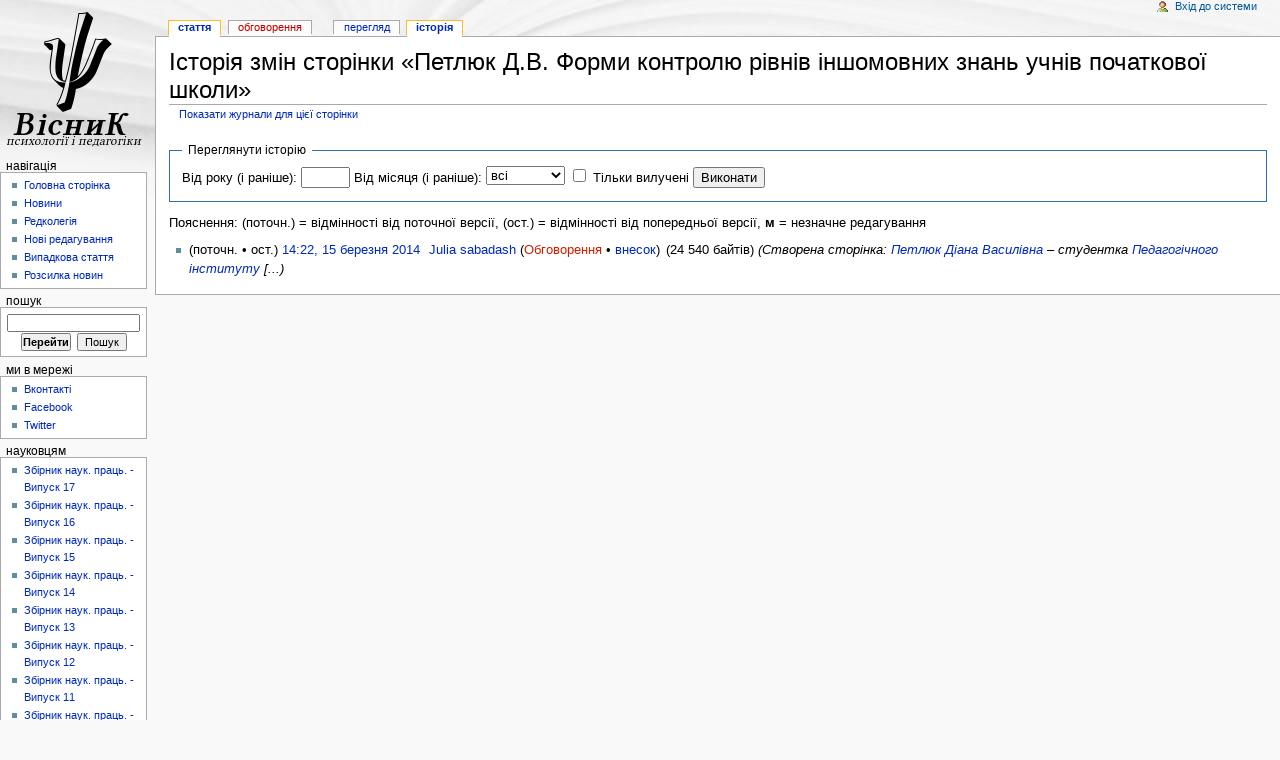

--- FILE ---
content_type: text/html; charset=utf-8
request_url: https://www.google.com/recaptcha/api2/aframe
body_size: 269
content:
<!DOCTYPE HTML><html><head><meta http-equiv="content-type" content="text/html; charset=UTF-8"></head><body><script nonce="x575ZIsGAISQUJG83LZ_tQ">/** Anti-fraud and anti-abuse applications only. See google.com/recaptcha */ try{var clients={'sodar':'https://pagead2.googlesyndication.com/pagead/sodar?'};window.addEventListener("message",function(a){try{if(a.source===window.parent){var b=JSON.parse(a.data);var c=clients[b['id']];if(c){var d=document.createElement('img');d.src=c+b['params']+'&rc='+(localStorage.getItem("rc::a")?sessionStorage.getItem("rc::b"):"");window.document.body.appendChild(d);sessionStorage.setItem("rc::e",parseInt(sessionStorage.getItem("rc::e")||0)+1);localStorage.setItem("rc::h",'1768950774286');}}}catch(b){}});window.parent.postMessage("_grecaptcha_ready", "*");}catch(b){}</script></body></html>

--- FILE ---
content_type: text/css; charset=utf-8
request_url: https://www.psyh.kiev.ua/load.php?debug=false&lang=uk&modules=site&only=styles&skin=monobook&*
body_size: 411
content:
.nonumtoc .tocnumber{display:none}.nonumtoc #toc ul,.nonumtoc .toc ul{line-height:1.5em;list-style:none;margin:.3em 0 0;padding:0}.nonumtoc #toc ul ul,.nonumtoc .toc ul ul{margin:0 0 0 2em} table.collapsed tr.collapsible{display:none}.collapseButton{ float:right; font-weight:normal; text-align:right;width:auto}   #searchGoButton{padding-left:0em;padding-right:0em;font-weight:bold}@media print{  }

--- FILE ---
content_type: text/javascript; charset=utf-8
request_url: https://www.psyh.kiev.ua/load.php?debug=false&lang=uk&modules=jquery.checkboxShiftClick%2Cclient%2Ccookie%2Cplaceholder%7Cmediawiki.action.history%7Cmediawiki.language%2Cutil%7Cmediawiki.legacy.ajax%2Cmwsuggest%2Cwikibits&skin=monobook&version=20200722T124624Z
body_size: 55877
content:
mediaWiki.loader.implement("jquery.checkboxShiftClick",function($,mw){(function($){jQuery.fn.checkboxShiftClick=function(text){var prevCheckbox=null;var $box=this;$box.click(function(e){if(prevCheckbox!==null&&e.shiftKey){$box.slice(Math.min($box.index(prevCheckbox),$box.index(e.target)),Math.max($box.index(prevCheckbox),$box.index(e.target))+1).attr({checked:e.target.checked?'checked':''});}prevCheckbox=e.target;});return $box;};})(jQuery);;},{},{});mediaWiki.loader.implement("jquery.client",function($,mw){(function($){$.client=new(function(){var profile;this.profile=function(){if(typeof profile==='undefined'){var uk='unknown';var x='x';var wildUserAgents=['Opera','Navigator','Minefield','KHTML','Chrome','PLAYSTATION 3'];var userAgentTranslations=[[/(Firefox|MSIE|KHTML,\slike\sGecko|Konqueror)/,''],['Chrome Safari','Chrome'],['KHTML','Konqueror'],['Minefield','Firefox'],['Navigator','Netscape'],['PLAYSTATION 3','PS3'],];var versionPrefixes=['camino','chrome','firefox','netscape',
'netscape6','opera','version','konqueror','lynx','msie','safari','ps3'];var versionSuffix='(\\/|\\;?\\s|)([a-z0-9\\.\\+]*?)(\\;|dev|rel|\\)|\\s|$)';var names=['camino','chrome','firefox','netscape','konqueror','lynx','msie','opera','safari','ipod','iphone','blackberry','ps3'];var nameTranslations=[];var layouts=['gecko','konqueror','msie','opera','webkit'];var layoutTranslations=[['konqueror','khtml'],['msie','trident'],['opera','presto']];var layoutVersions=['applewebkit','gecko'];var platforms=['win','mac','linux','sunos','solaris','iphone'];var platformTranslations=[['sunos','solaris']];function translate(source,translations){for(var i=0;i<translations.length;i++){source=source.replace(translations[i][0],translations[i][1]);}return source;};var userAgent=navigator.userAgent,match,name=uk,layout=uk,layoutversion=uk,platform=uk,version=x;if(match=new RegExp('('+wildUserAgents.join('|')+')').exec(userAgent)){userAgent=translate(userAgent,userAgentTranslations);}userAgent=userAgent.
toLowerCase();if(match=new RegExp('('+names.join('|')+')').exec(userAgent)){name=translate(match[1],nameTranslations);}if(match=new RegExp('('+layouts.join('|')+')').exec(userAgent)){layout=translate(match[1],layoutTranslations);}if(match=new RegExp('('+layoutVersions.join('|')+')\\\/(\\d+)').exec(navigator.userAgent.toLowerCase())){layoutversion=parseInt(match[2]);}if(match=new RegExp('('+platforms.join('|')+')').exec(navigator.platform.toLowerCase())){platform=translate(match[1],platformTranslations);}if(match=new RegExp('('+versionPrefixes.join('|')+')'+versionSuffix).exec(userAgent)){version=match[3];}if(name.match(/safari/)&&version>400){version='2.0';}if(name==='opera'&&version>=9.8){version=userAgent.match(/version\/([0-9\.]*)/i)[1]||10;}profile={'name':name,'layout':layout,'layoutVersion':layoutversion,'platform':platform,'version':version,'versionBase':(version!==x?new String(version).substr(0,1):x),'versionNumber':(parseFloat(version,10)||0.0)};}return profile;};this.test=
function(map){var profile=jQuery.client.profile();var dir=jQuery('body').is('.rtl')?'rtl':'ltr';if(typeof map[dir]!=='object'||typeof map[dir][profile.name]==='undefined'){return true;}var name=map[dir][profile.name];for(var condition in name){var op=name[condition][0];var val=name[condition][1];if(val===false){return false;}else if(typeof val=='string'){if(!(eval('profile.version'+op+'"'+val+'"'))){return false;}}else if(typeof val=='number'){if(!(eval('profile.versionNumber'+op+val))){return false;}}}return true;}})();$(document).ready(function(){var profile=$.client.profile();$('html').addClass('client-'+profile.name).addClass('client-'+profile.name+'-'+profile.versionBase).addClass('client-'+profile.layout).addClass('client-'+profile.platform);});})(jQuery);;},{},{});mediaWiki.loader.implement("jquery.cookie",function($,mw){jQuery.cookie=function(key,value,options){if(arguments.length>1&&(value===null||typeof value!=="object")){options=jQuery.extend({},options);if(value===null){
options.expires=-1;}if(typeof options.expires==='number'){var days=options.expires,t=options.expires=new Date();t.setDate(t.getDate()+days);}return(document.cookie=[encodeURIComponent(key),'=',options.raw?String(value):encodeURIComponent(String(value)),options.expires?'; expires='+options.expires.toUTCString():'',options.path?'; path='+options.path:'',options.domain?'; domain='+options.domain:'',options.secure?'; secure':''].join(''));}options=value||{};var result,decode=options.raw?function(s){return s;}:decodeURIComponent;return(result=new RegExp('(?:^|; )'+encodeURIComponent(key)+'=([^;]*)').exec(document.cookie))?decode(result[1]):null;};;},{},{});mediaWiki.loader.implement("jquery.placeholder",function($,mw){(function($){jQuery.fn.placeholder=function(){return this.each(function(){if(this.placeholder&&'placeholder'in document.createElement(this.tagName)){return;}var placeholder=this.getAttribute('placeholder');var $input=jQuery(this);if(this.value===''||this.value==placeholder){
$input.addClass('placeholder').val(placeholder);}$input.blur(function(){if(this.value===''){this.value=placeholder;$input.addClass('placeholder');}}).bind('focus drop keydown paste',function(e){if($input.hasClass('placeholder')){if(e.type=='drop'&&e.originalEvent.dataTransfer){try{this.value=e.originalEvent.dataTransfer.getData('text/plain');}catch(exception){this.value=e.originalEvent.dataTransfer.getData('text');}e.preventDefault();}else{this.value='';}$input.removeClass('placeholder');}});this.form&&$(this.form).submit(function(){if($input.hasClass('placeholder')){$input.val('').removeClass('placeholder');}});});};})(jQuery);;},{},{});mediaWiki.loader.implement("mediawiki.action.history",function($,mw){$('#pagehistory li input[name=diff], #pagehistory li input[name=oldid]').click(diffcheck);diffcheck();;},{},{});mediaWiki.loader.implement("mediawiki.language",function($,mw){(function($,mw){mw.language={'procPLURAL':function(template){if(template.title&&template.parameters&&mw.
language.convertPlural){if(template.parameters.length==0){return'';}var count=mw.language.convertNumber(template.title,true);return mw.language.convertPlural(parseInt(count),template.parameters);}if(template.parameters[0]){return template.parameters[0];}return'';},'convertPlural':function(count,forms){if(!forms||forms.length==0){return'';}return(parseInt(count)==1)?forms[0]:forms[1];},'preConvertPlural':function(forms,count){while(forms.length<count){forms.push(forms[forms.length-1]);}return forms;},'convertNumber':function(number,integer){if(!mw.language.digitTransformTable){return number;}var transformTable=mw.language.digitTransformTable;if(integer){if(parseInt(number)==number){return number;}var tmp=[];for(var i in transformTable){tmp[transformTable[i]]=i;}transformTable=tmp;}var numberString=''+number;var convertedNumber='';for(var i=0;i<numberString.length;i++){if(transformTable[numberString[i]]){convertedNumber+=transformTable[numberString[i]];}else{convertedNumber+=numberString
[i];}}return integer?parseInt(convertedNumber):convertedNumber;},'digitTransformTable':null};})(jQuery,mediaWiki);mediaWiki.language.convertPlural=function(count,forms){if(forms.length===2){return count==1?forms[0]:forms[1];}forms=mediaWiki.language.preConvertPlural(forms,3);if(count>10&&Math.floor((count%100)/10)==1){return forms[2];}switch(count%10){case 1:return forms[0];case 2:case 3:case 4:return forms[1];default:return forms[2];}};;},{},{});mediaWiki.loader.implement("mediawiki.util",function($,mw){(function($,mw){mediaWiki.util={'initialised':false,'init':function(){if(this.initialised===false){this.initialised=true;$(function(){var profile=$.client.profile();if(profile.name=='opera'){mw.util.tooltipAccessKeyPrefix='shift-esc-';}else if(profile.name=='chrome'){mw.util.tooltipAccessKeyPrefix=(profile.platform=='mac'?'ctrl-option-':'alt-');}else if(profile.platform!=='win'&&profile.name=='safari'&&profile.layoutVersion>526){mw.util.tooltipAccessKeyPrefix='ctrl-alt-';}else if(!(
profile.platform=='win'&&profile.name=='safari')&&(profile.name=='safari'||profile.platform=='mac'||profile.name=='konqueror')){mw.util.tooltipAccessKeyPrefix='ctrl-';}else if(profile.name=='firefox'&&profile.versionBase=='2'){mw.util.tooltipAccessKeyPrefix='alt-shift-';}$('input[type=checkbox]:not(.noshiftselect)').checkboxShiftClick();if(!('placeholder'in document.createElement('input'))){$('input[placeholder]').placeholder();}if($('#bodyContent').length){mw.util.$content=$('#bodyContent');}else if($('#article').length){mw.util.$content=$('#article');}else{mw.util.$content=$('#content');}});return true;}return false;},'rawurlencode':function(str){str=(str+'').toString();return encodeURIComponent(str).replace(/!/g,'%21').replace(/'/g,'%27').replace(/\(/g,'%28').replace(/\)/g,'%29').replace(/\*/g,'%2A').replace(/~/g,'%7E');},'wikiUrlencode':function(str){return this.rawurlencode(str).replace(/%20/g,'_').replace(/%3A/g,':').replace(/%2F/g,'/');},'addCSS':function(text){var s=document.
createElement('style');s.type='text/css';s.rel='stylesheet';if(s.styleSheet){s.styleSheet.cssText=text;}else{s.appendChild(document.createTextNode(text+''));}document.getElementsByTagName("head")[0].appendChild(s);return s.sheet||s;},'wikiGetlink':function(str){return wgServer+wgArticlePath.replace('$1',this.wikiUrlencode(str));},'getParamValue':function(param,url){url=url?url:document.location.href;var re=new RegExp('[^#]*[&?]'+$.escapeRE(param)+'=([^&#]*)');var m=re.exec(url);if(m&&m.length>1){return decodeURIComponent(m[1].replace(/\+/g,'%20'));}return null;},'tooltipAccessKeyPrefix':'alt-','tooltipAccessKeyRegexp':/\[(ctrl-)?(alt-)?(shift-)?(esc-)?(.)\]$/,'updateTooltipAccessKeys':function(nodeList){var $nodes;if(nodeList instanceof jQuery){$nodes=nodeList;}else if(nodeList){$nodes=$(nodeList);}else{this.updateTooltipAccessKeys($('#column-one a, #mw-head a, #mw-panel a, #p-logo a'));this.updateTooltipAccessKeys($('input'));this.updateTooltipAccessKeys($('label'));return;}$nodes.
each(function(i){var tip=$(this).attr('title');if(!!tip&&mw.util.tooltipAccessKeyRegexp.exec(tip)){tip=tip.replace(mw.util.tooltipAccessKeyRegexp,'['+mw.util.tooltipAccessKeyPrefix+"$5]");$(this).attr('title',tip);}});},'$content':null,'addPortletLink':function(portlet,href,text,id,tooltip,accesskey,nextnode){if(arguments.length<3){return null;}var $link=$('<a></a>').attr('href',href).text(text);if(tooltip){$link.attr('title',tooltip);}switch(skin){case'standard':case'cologneblue':$("#quickbar").append($link.after('<br />'));return $link.get(0);case'nostalgia':$("#searchform").before($link).before(' &#124; ');return $link.get(0);default:var $portlet=$('#'+portlet);if($portlet.length===0){return null;}var $ul=$portlet.find('ul').eq(0);if($ul.length===0){if($portlet.find('div').length===0){$portlet.append('<ul></ul>');}else{$portlet.find('div').eq(-1).append('<ul></ul>');}$ul=$portlet.find('ul').eq(0);}if($ul.length===0){return null;}$portlet.removeClass('emptyPortlet');var $item=$link.
wrap('<li><span></span></li>').parent().parent();if(id){$item.attr('id',id);}if(accesskey){$link.attr('accesskey',accesskey);tooltip+=' ['+accesskey+']';}if(tooltip){$link.attr('title',tooltip);}if(accesskey&&tooltip){this.updateTooltipAccessKeys($link);}if(nextnode&&nextnode.parentNode==$ul.get(0)){$(nextnode).before($item);}else{if($ul.find(nextnode).length===0){$ul.append($item);}else{$ul.find(nextnode).eq(0).before($item);}}return $item.get(0);}},'validateEmail':function(mailtxt){if(mailtxt===''){return null;}var rfc5322_atext="a-z0-9!#$%&'*+\\-/=?^_`{|}~",rfc1034_ldh_str="a-z0-9\\-",HTML5_email_regexp=new RegExp('^'+'['+rfc5322_atext+'\\.]+'+'@'+'['+rfc1034_ldh_str+']+'+'(?:\\.['+rfc1034_ldh_str+']+)*'+'$','i');return(null!==mailtxt.match(HTML5_email_regexp));}};mediaWiki.util.init();})(jQuery,mediaWiki);;},{},{});mediaWiki.loader.implement("mediawiki.legacy.ajax",function($,mw){window.sajax_debug_mode=false;window.sajax_request_type='GET';window.sajax_debug=function(text){if(!
sajax_debug_mode)return false;var e=document.getElementById('sajax_debug');if(!e){e=document.createElement('p');e.className='sajax_debug';e.id='sajax_debug';var b=document.getElementsByTagName('body')[0];if(b.firstChild){b.insertBefore(e,b.firstChild);}else{b.appendChild(e);}}var m=document.createElement('div');m.appendChild(document.createTextNode(text));e.appendChild(m);return true;};window.sajax_init_object=function(){sajax_debug('sajax_init_object() called..');var A;try{A=new XMLHttpRequest();}catch(e){try{A=new ActiveXObject('Msxml2.XMLHTTP');}catch(e){try{A=new ActiveXObject('Microsoft.XMLHTTP');}catch(oc){A=null;}}}if(!A){sajax_debug('Could not create connection object.');}return A;};window.sajax_do_call=function(func_name,args,target){var i,x,n;var uri;var post_data;uri=wgServer+((wgScript==null)?(wgScriptPath+'/index.php'):wgScript)+'?action=ajax';if(sajax_request_type=='GET'){if(uri.indexOf('?')==-1){uri=uri+'?rs='+encodeURIComponent(func_name);}else{uri=uri+'&rs='+
encodeURIComponent(func_name);}for(i=0;i<args.length;i++){uri=uri+'&rsargs[]='+encodeURIComponent(args[i]);}post_data=null;}else{post_data='rs='+encodeURIComponent(func_name);for(i=0;i<args.length;i++){post_data=post_data+'&rsargs[]='+encodeURIComponent(args[i]);}}x=sajax_init_object();if(!x){alert('AJAX not supported');return false;}try{x.open(sajax_request_type,uri,true);}catch(e){if(window.location.hostname=='localhost'){alert("Your browser blocks XMLHttpRequest to 'localhost', try using a real hostname for development/testing.");}throw e;}if(sajax_request_type=='POST'){x.setRequestHeader('Method','POST '+uri+' HTTP/1.1');x.setRequestHeader('Content-Type','application/x-www-form-urlencoded');}x.setRequestHeader('Pragma','cache=yes');x.setRequestHeader('Cache-Control','no-transform');x.onreadystatechange=function(){if(x.readyState!=4){return;}sajax_debug('received ('+x.status+' '+x.statusText+') '+x.responseText);if(typeof(target)=='function'){target(x);}else if(typeof(target)==
'object'){if(target.tagName=='INPUT'){if(x.status==200){target.value=x.responseText;}}else{if(x.status==200){target.innerHTML=x.responseText;}else{target.innerHTML='<div class="error">Error: '+x.status+' '+x.statusText+' ('+x.responseText+')</div>';}}}else{alert('bad target for sajax_do_call: not a function or object: '+target);}return;};sajax_debug(func_name+' uri = '+uri+' / post = '+post_data);x.send(post_data);sajax_debug(func_name+' waiting..');delete x;return true;};window.wfSupportsAjax=function(){var request=sajax_init_object();var supportsAjax=request?true:false;delete request;return supportsAjax;};;},{},{"watch":"\u0421\u043f\u043e\u0441\u0442\u0435\u0440\u0456\u0433\u0430\u0442\u0438","unwatch":"\u0421\u043a\u0430\u0441. \u0441\u043f\u043e\u0441\u0442\u0435\u0440\u0435\u0436\u0435\u043d\u043d\u044f","watching":
"\u0414\u043e\u0434\u0430\u0432\u0430\u043d\u043d\u044f \u0434\u043e \u0441\u043f\u0438\u0441\u043a\u0443 \u0441\u043f\u043e\u0441\u0442\u0435\u0440\u0435\u0436\u0435\u043d\u043d\u044f\u2026","unwatching":"\u0412\u0438\u043b\u0443\u0447\u0435\u043d\u043d\u044f \u0437\u0456 \u0441\u043f\u0438\u0441\u043a\u0443 \u0441\u043f\u043e\u0441\u0442\u0435\u0440\u0435\u0436\u0435\u043d\u043d\u044f\u2026","tooltip-ca-watch":"\u0414\u043e\u0434\u0430\u0442\u0438 \u0446\u044e \u0441\u0442\u043e\u0440\u0456\u043d\u043a\u0443 \u0434\u043e \u0432\u0430\u0448\u043e\u0433\u043e \u0441\u043f\u0438\u0441\u043a\u0443 \u0441\u043f\u043e\u0441\u0442\u0435\u0440\u0435\u0436\u0435\u043d\u043d\u044f","tooltip-ca-unwatch":"\u0412\u0438\u043b\u0443\u0447\u0438\u0442\u0438 \u0446\u044e \u0441\u0442\u043e\u0440\u0456\u043d\u043a\u0443 \u0437 \u0432\u0430\u0448\u043e\u0433\u043e \u0441\u043f\u0438\u0441\u043a\u0443 \u0441\u043f\u043e\u0441\u0442\u0435\u0440\u0435\u0436\u0435\u043d\u043d\u044f"});mediaWiki.loader.
implement("mediawiki.legacy.mwsuggest",function($,mw){if(!mw.config.exists('wgMWSuggestTemplate')){mw.config.set('wgMWSuggestTemplate',mw.config.get('wgServer')+mw.config.get('wgScriptPath')+"/api.php?action=opensearch\x26search={searchTerms}\x26namespace={namespaces}\x26suggest");}window.os_map={};window.os_cache={};window.os_cur_keypressed=0;window.os_keypressed_count=0;window.os_timer=null;window.os_mouse_pressed=false;window.os_mouse_num=-1;window.os_mouse_moved=false;window.os_search_timeout=250;window.os_autoload_inputs=new Array('searchInput','searchInput2','powerSearchText','searchText');window.os_autoload_forms=new Array('searchform','searchform2','powersearch','search');window.os_is_stopped=false;window.os_max_lines_per_suggest=7;window.os_animation_steps=6;window.os_animation_min_step=2;window.os_animation_delay=30;window.os_container_max_width=2;window.os_animation_timer=null;window.os_enabled=true;window.os_use_datalist=false;window.os_Timer=function(id,r,query){this.id=id
;this.r=r;this.query=query;};window.os_Results=function(name,formname){this.searchform=formname;this.searchbox=name;this.container=name+'Suggest';this.resultTable=name+'Result';this.resultText=name+'ResultText';this.toggle=name+'Toggle';this.query=null;this.results=null;this.resultCount=0;this.original=null;this.selected=-1;this.containerCount=0;this.containerRow=0;this.containerTotal=0;this.visible=false;this.stayHidden=false;};window.os_AnimationTimer=function(r,target){this.r=r;var current=document.getElementById(r.container).offsetWidth;this.inc=Math.round((target-current)/os_animation_steps);if(this.inc<os_animation_min_step&&this.inc>=0){this.inc=os_animation_min_step;}if(this.inc>-os_animation_min_step&&this.inc<0){this.inc=-os_animation_min_step;}this.target=target;};window.os_MWSuggestInit=function(){if(!window.os_enabled){return;}for(var i=0;i<os_autoload_inputs.length;i++){var id=os_autoload_inputs[i];var form=os_autoload_forms[i];element=document.getElementById(id);if(
element!=null){os_initHandlers(id,form,element);}}};window.os_MWSuggestTeardown=function(){for(var i=0;i<os_autoload_inputs.length;i++){var id=os_autoload_inputs[i];var form=os_autoload_forms[i];element=document.getElementById(id);if(element!=null){os_teardownHandlers(id,form,element);}}};window.os_MWSuggestDisable=function(){window.os_MWSuggestTeardown();window.os_enabled=false;}
window.os_initHandlers=function(name,formname,element){var r=new os_Results(name,formname);var formElement=document.getElementById(formname);if(!formElement){return;}os_hookEvent(element,'keyup',os_eventKeyup);os_hookEvent(element,'keydown',os_eventKeydown);os_hookEvent(element,'keypress',os_eventKeypress);if(!os_use_datalist){os_hookEvent(element,'blur',os_eventBlur);os_hookEvent(element,'focus',os_eventFocus);element.setAttribute('autocomplete','off');}os_hookEvent(formElement,'submit',os_eventOnsubmit);os_map[name]=r;if(document.getElementById(r.toggle)==null){}};window.os_teardownHandlers=function(name,formname,element){var formElement=document.getElementById(formname);if(!formElement){return;}os_unhookEvent(element,'keyup',os_eventKeyup);os_unhookEvent(element,'keydown',os_eventKeydown);os_unhookEvent(element,'keypress',os_eventKeypress);if(!os_use_datalist){os_unhookEvent(element,'blur',os_eventBlur);os_unhookEvent(element,'focus',os_eventFocus);element.removeAttribute(
'autocomplete');}os_unhookEvent(formElement,'submit',os_eventOnsubmit);};window.os_hookEvent=function(element,hookName,hookFunct){if(element.addEventListener){element.addEventListener(hookName,hookFunct,false);}else if(window.attachEvent){element.attachEvent('on'+hookName,hookFunct);}};window.os_unhookEvent=function(element,hookName,hookFunct){if(element.removeEventListener){element.removeEventListener(hookName,hookFunct,false);}else if(element.detachEvent){element.detachEvent('on'+hookName,hookFunct);}}
window.os_eventKeyup=function(e){var targ=os_getTarget(e);var r=os_map[targ.id];if(r==null){return;}if(os_keypressed_count==0){os_processKey(r,os_cur_keypressed,targ);}var query=targ.value;os_fetchResults(r,query,os_search_timeout);};window.os_processKey=function(r,keypressed,targ){if(keypressed==40&&!r.visible&&os_timer==null){r.query='';os_fetchResults(r,targ.value,0);}if(os_use_datalist){return;}if(keypressed==40){if(r.visible){os_changeHighlight(r,r.selected,r.selected+1,true);}}else if(keypressed==38){if(r.visible){os_changeHighlight(r,r.selected,r.selected-1,true);}}else if(keypressed==27){document.getElementById(r.searchbox).value=r.original;r.query=r.original;os_hideResults(r);}else if(r.query!=document.getElementById(r.searchbox).value){}};window.os_eventKeypress=function(e){var targ=os_getTarget(e);var r=os_map[targ.id];if(r==null){return;}var keypressed=os_cur_keypressed;os_keypressed_count++;os_processKey(r,keypressed,targ);};window.os_eventKeydown=function(e){if(!e){e=
window.event;}var targ=os_getTarget(e);var r=os_map[targ.id];if(r==null){return;}os_mouse_moved=false;os_cur_keypressed=(e.keyCode==undefined)?e.which:e.keyCode;os_keypressed_count=0;};window.os_eventOnsubmit=function(e){var targ=os_getTarget(e);os_is_stopped=true;if(os_timer!=null&&os_timer.id!=null){clearTimeout(os_timer.id);os_timer=null;}for(i=0;i<os_autoload_inputs.length;i++){var r=os_map[os_autoload_inputs[i]];if(r!=null){var b=document.getElementById(r.searchform);if(b!=null&&b==targ){r.query=document.getElementById(r.searchbox).value;}os_hideResults(r);}}return true;};window.os_hideResults=function(r){if(os_use_datalist){document.getElementById(r.searchbox).setAttribute('list','');}else{var c=document.getElementById(r.container);if(c!=null){c.style.visibility='hidden';}}r.visible=false;r.selected=-1;};window.os_decodeValue=function(value){if(decodeURIComponent){return decodeURIComponent(value);}if(unescape){return unescape(value);}return null;};window.os_encodeQuery=function(
value){if(encodeURIComponent){return encodeURIComponent(value);}if(escape){return escape(value);}return null;};window.os_updateResults=function(r,query,text,cacheKey){os_cache[cacheKey]=text;r.query=query;r.original=query;if(text==''){r.results=null;r.resultCount=0;os_hideResults(r);}else{try{var p=eval('('+text+')');if(p.length<2||p[1].length==0){r.results=null;r.resultCount=0;os_hideResults(r);return;}if(os_use_datalist){os_setupDatalist(r,p[1]);}else{os_setupDiv(r,p[1]);}}catch(e){os_hideResults(r);os_cache[cacheKey]=null;}}};window.os_setupDatalist=function(r,results){var s=document.getElementById(r.searchbox);var c=document.getElementById(r.container);if(c==null){c=document.createElement('datalist');c.setAttribute('id',r.container);document.body.appendChild(c);}else{c.innerHTML='';}s.setAttribute('list',r.container);r.results=new Array();r.resultCount=results.length;r.visible=true;for(i=0;i<results.length;i++){var title=os_decodeValue(results[i]);var opt=document.createElement(
'option');opt.value=title;r.results[i]=title;c.appendChild(opt);}};window.os_getNamespaces=function(r){var namespaces='';var elements=document.forms[r.searchform].elements;for(i=0;i<elements.length;i++){var name=elements[i].name;if(typeof name!='undefined'&&name.length>2&&name[0]=='n'&&name[1]=='s'&&((elements[i].type=='checkbox'&&elements[i].checked)||(elements[i].type=='hidden'&&elements[i].value=='1'))){if(namespaces!=''){namespaces+='|';}namespaces+=name.substring(2);}}if(namespaces==''){namespaces=wgSearchNamespaces.join('|');}return namespaces;};window.os_updateIfRelevant=function(r,query,text,cacheKey){var t=document.getElementById(r.searchbox);if(t!=null&&t.value==query){os_updateResults(r,query,text,cacheKey);}r.query=query;};window.os_delayedFetch=function(){if(os_timer==null){return;}var r=os_timer.r;var query=os_timer.query;os_timer=null;var path=mw.config.get('wgMWSuggestTemplate').replace("{namespaces}",os_getNamespaces(r)).replace("{dbname}",wgDBname).replace(
"{searchTerms}",os_encodeQuery(query));var cached=os_cache[path];if(cached!=null&&cached!=undefined){os_updateIfRelevant(r,query,cached,path);}else{var xmlhttp=sajax_init_object();if(xmlhttp){try{xmlhttp.open('GET',path,true);xmlhttp.onreadystatechange=function(){if(xmlhttp.readyState==4&&typeof os_updateIfRelevant=='function'){os_updateIfRelevant(r,query,xmlhttp.responseText,path);}};xmlhttp.send(null);}catch(e){if(window.location.hostname=='localhost'){alert("Your browser blocks XMLHttpRequest to 'localhost', try using a real hostname for development/testing.");}throw e;}}}};window.os_fetchResults=function(r,query,timeout){if(query==''){r.query='';os_hideResults(r);return;}else if(query==r.query){return;}os_is_stopped=false;if(os_timer!=null&&os_timer.id!=null){clearTimeout(os_timer.id);}if(timeout!=0){os_timer=new os_Timer(setTimeout("os_delayedFetch()",timeout),r,query);}else{os_timer=new os_Timer(null,r,query);os_delayedFetch();}};window.os_getTarget=function(e){if(!e){e=window.
event;}if(e.target){return e.target;}else if(e.srcElement){return e.srcElement;}else{return null;}};window.os_isNumber=function(x){if(x==''||isNaN(x)){return false;}for(var i=0;i<x.length;i++){var c=x.charAt(i);if(!(c>='0'&&c<='9')){return false;}}return true;};window.os_enableSuggestionsOn=function(inputId,formName){os_initHandlers(inputId,formName,document.getElementById(inputId));};window.os_disableSuggestionsOn=function(inputId){r=os_map[inputId];if(r!=null){os_timer=null;os_hideResults(r);document.getElementById(inputId).setAttribute('autocomplete','on');os_map[inputId]=null;}var index=os_autoload_inputs.indexOf(inputId);if(index>=0){os_autoload_inputs[index]=os_autoload_forms[index]='';}};window.os_eventBlur=function(e){var targ=os_getTarget(e);var r=os_map[targ.id];if(r==null){return;}if(!os_mouse_pressed){os_hideResults(r);r.stayHidden=true;if(os_timer!=null&&os_timer.id!=null){clearTimeout(os_timer.id);}os_timer=null;}};window.os_eventFocus=function(e){var targ=os_getTarget(e)
;var r=os_map[targ.id];if(r==null){return;}r.stayHidden=false;};window.os_setupDiv=function(r,results){var c=document.getElementById(r.container);if(c==null){c=os_createContainer(r);}c.innerHTML=os_createResultTable(r,results);var t=document.getElementById(r.resultTable);r.containerTotal=t.offsetHeight;r.containerRow=t.offsetHeight/r.resultCount;os_fitContainer(r);os_trimResultText(r);os_showResults(r);};window.os_createResultTable=function(r,results){var c=document.getElementById(r.container);var width=c.offsetWidth-os_operaWidthFix(c.offsetWidth);var html='<table class="os-suggest-results" id="'+r.resultTable+'" style="width: '+width+'px;">';r.results=new Array();r.resultCount=results.length;for(i=0;i<results.length;i++){var title=os_decodeValue(results[i]);r.results[i]=title;html+='<tr><td class="os-suggest-result" id="'+r.resultTable+i+'"><span id="'+r.resultText+i+'">'+title+'</span></td></tr>';}html+='</table>';return html;};window.os_showResults=function(r){if(os_is_stopped){
return;}if(r.stayHidden){return;}os_fitContainer(r);var c=document.getElementById(r.container);r.selected=-1;if(c!=null){c.scrollTop=0;c.style.visibility='visible';r.visible=true;}};window.os_operaWidthFix=function(x){if(typeof document.body.style.overflowX!='string'){return 30;}return 0;};window.f_clientWidth=function(){return f_filterResults(window.innerWidth?window.innerWidth:0,document.documentElement?document.documentElement.clientWidth:0,document.body?document.body.clientWidth:0);};window.f_clientHeight=function(){return f_filterResults(window.innerHeight?window.innerHeight:0,document.documentElement?document.documentElement.clientHeight:0,document.body?document.body.clientHeight:0);};window.f_scrollLeft=function(){return f_filterResults(window.pageXOffset?window.pageXOffset:0,document.documentElement?document.documentElement.scrollLeft:0,document.body?document.body.scrollLeft:0);};window.f_scrollTop=function(){return f_filterResults(window.pageYOffset?window.pageYOffset:0,
document.documentElement?document.documentElement.scrollTop:0,document.body?document.body.scrollTop:0);};window.f_filterResults=function(n_win,n_docel,n_body){var n_result=n_win?n_win:0;if(n_docel&&(!n_result||(n_result>n_docel))){n_result=n_docel;}return n_body&&(!n_result||(n_result>n_body))?n_body:n_result;};window.os_availableHeight=function(r){var absTop=document.getElementById(r.container).style.top;var px=absTop.lastIndexOf('px');if(px>0){absTop=absTop.substring(0,px);}return f_clientHeight()-(absTop-f_scrollTop());};window.os_getElementPosition=function(elemID){var offsetTrail=document.getElementById(elemID);var offsetLeft=0;var offsetTop=0;while(offsetTrail){offsetLeft+=offsetTrail.offsetLeft;offsetTop+=offsetTrail.offsetTop;offsetTrail=offsetTrail.offsetParent;}if(navigator.userAgent.indexOf('Mac')!=-1&&typeof document.body.leftMargin!='undefined'){offsetLeft+=document.body.leftMargin;offsetTop+=document.body.topMargin;}return{left:offsetLeft,top:offsetTop};};window.
os_createContainer=function(r){var c=document.createElement('div');var s=document.getElementById(r.searchbox);var pos=os_getElementPosition(r.searchbox);var left=pos.left;var top=pos.top+s.offsetHeight;c.className='os-suggest';c.setAttribute('id',r.container);document.body.appendChild(c);c=document.getElementById(r.container);c.style.top=top+'px';c.style.left=left+'px';c.style.width=s.offsetWidth+'px';c.onmouseover=function(event){os_eventMouseover(r.searchbox,event);};c.onmousemove=function(event){os_eventMousemove(r.searchbox,event);};c.onmousedown=function(event){return os_eventMousedown(r.searchbox,event);};c.onmouseup=function(event){os_eventMouseup(r.searchbox,event);};return c;};window.os_fitContainer=function(r){var c=document.getElementById(r.container);var h=os_availableHeight(r)-20;var inc=r.containerRow;h=parseInt(h/inc)*inc;if(h<(2*inc)&&r.resultCount>1){h=2*inc;}if((h/inc)>os_max_lines_per_suggest){h=inc*os_max_lines_per_suggest;}if(h<r.containerTotal){c.style.height=h+
'px';r.containerCount=parseInt(Math.round(h/inc));}else{c.style.height=r.containerTotal+'px';r.containerCount=r.resultCount;}};window.os_trimResultText=function(r){var maxW=0;for(var i=0;i<r.resultCount;i++){var e=document.getElementById(r.resultText+i);if(e.offsetWidth>maxW){maxW=e.offsetWidth;}}var w=document.getElementById(r.container).offsetWidth;var fix=0;if(r.containerCount<r.resultCount){fix=20;}else{fix=os_operaWidthFix(w);}if(fix<4){fix=4;}maxW+=fix;var normW=document.getElementById(r.searchbox).offsetWidth;var prop=maxW/normW;if(prop>os_container_max_width){prop=os_container_max_width;}else if(prop<1){prop=1;}var newW=Math.round(normW*prop);if(w!=newW){w=newW;if(os_animation_timer!=null){clearInterval(os_animation_timer.id);}os_animation_timer=new os_AnimationTimer(r,w);os_animation_timer.id=setInterval("os_animateChangeWidth()",os_animation_delay);w-=fix;}if(w<10){return;}for(var i=0;i<r.resultCount;i++){var e=document.getElementById(r.resultText+i);var replace=1;var lastW=e
.offsetWidth+1;var iteration=0;var changedText=false;while(e.offsetWidth>w&&(e.offsetWidth<lastW||iteration<2)){changedText=true;lastW=e.offsetWidth;var l=e.innerHTML;e.innerHTML=l.substring(0,l.length-replace)+'...';iteration++;replace=4;}if(changedText){document.getElementById(r.resultTable+i).setAttribute('title',r.results[i]);}}};window.os_animateChangeWidth=function(){var r=os_animation_timer.r;var c=document.getElementById(r.container);var w=c.offsetWidth;var normW=document.getElementById(r.searchbox).offsetWidth;var normL=os_getElementPosition(r.searchbox).left;var inc=os_animation_timer.inc;var target=os_animation_timer.target;var nw=w+inc;if((inc>0&&nw>=target)||(inc<=0&&nw<=target)){c.style.width=target+'px';clearInterval(os_animation_timer.id);os_animation_timer=null;}else{c.style.width=nw+'px';if(document.documentElement.dir=='rtl'){c.style.left=(normL+normW+(target-nw)-os_animation_timer.target-1)+'px';}}};window.os_changeHighlight=function(r,cur,next,updateSearchBox){if(
next>=r.resultCount){next=r.resultCount-1;}if(next<-1){next=-1;}r.selected=next;if(cur==next){return;}if(cur>=0){var curRow=document.getElementById(r.resultTable+cur);if(curRow!=null){curRow.className='os-suggest-result';}}var newText;if(next>=0){var nextRow=document.getElementById(r.resultTable+next);if(nextRow!=null){nextRow.className=os_HighlightClass();}newText=r.results[next];}else{newText=r.original;}if(r.containerCount<r.resultCount){var c=document.getElementById(r.container);var vStart=c.scrollTop/r.containerRow;var vEnd=vStart+r.containerCount;if(next<vStart){c.scrollTop=next*r.containerRow;}else if(next>=vEnd){c.scrollTop=(next-r.containerCount+1)*r.containerRow;}}if(updateSearchBox){os_updateSearchQuery(r,newText);}};window.os_HighlightClass=function(){var match=navigator.userAgent.match(/AppleWebKit\/(\d+)/);if(match){var webKitVersion=parseInt(match[1]);if(webKitVersion<523){return'os-suggest-result-hl-webkit';}}return'os-suggest-result-hl';};window.os_updateSearchQuery=
function(r,newText){document.getElementById(r.searchbox).value=newText;r.query=newText;};window.os_eventMouseover=function(srcId,e){var targ=os_getTarget(e);var r=os_map[srcId];if(r==null||!os_mouse_moved){return;}var num=os_getNumberSuffix(targ.id);if(num>=0){os_changeHighlight(r,r.selected,num,false);}};window.os_getNumberSuffix=function(id){var num=id.substring(id.length-2);if(!(num.charAt(0)>='0'&&num.charAt(0)<='9')){num=num.substring(1);}if(os_isNumber(num)){return parseInt(num);}else{return-1;}};window.os_eventMousemove=function(srcId,e){os_mouse_moved=true;};window.os_eventMousedown=function(srcId,e){var targ=os_getTarget(e);var r=os_map[srcId];if(r==null){return;}var num=os_getNumberSuffix(targ.id);os_mouse_pressed=true;if(num>=0){os_mouse_num=num;}document.getElementById(r.searchbox).focus();return false;};window.os_eventMouseup=function(srcId,e){var targ=os_getTarget(e);var r=os_map[srcId];if(r==null){return;}var num=os_getNumberSuffix(targ.id);if(num>=0&&os_mouse_num==num){
os_updateSearchQuery(r,r.results[num]);os_hideResults(r);document.getElementById(r.searchform).submit();}os_mouse_pressed=false;document.getElementById(r.searchbox).focus();};window.os_createToggle=function(r,className){var t=document.createElement('span');t.className=className;t.setAttribute('id',r.toggle);var link=document.createElement('a');link.setAttribute('href','javascript:void(0);');link.onclick=function(){os_toggle(r.searchbox,r.searchform);};var msg=document.createTextNode(wgMWSuggestMessages[0]);link.appendChild(msg);t.appendChild(link);return t;};window.os_toggle=function(inputId,formName){r=os_map[inputId];var msg='';if(r==null){os_enableSuggestionsOn(inputId,formName);r=os_map[inputId];msg=wgMWSuggestMessages[0];}else{os_disableSuggestionsOn(inputId,formName);msg=wgMWSuggestMessages[1];}var link=document.getElementById(r.toggle).firstChild;link.replaceChild(document.createTextNode(msg),link.firstChild);};hookEvent('load',os_MWSuggestInit);;},{},{"search-mwsuggest-enabled"
:"\u0437 \u043f\u043e\u0440\u0430\u0434\u0430\u043c\u0438","search-mwsuggest-disabled":"\u0431\u0435\u0437 \u043f\u043e\u0440\u0430\u0434"});mediaWiki.loader.implement("mediawiki.legacy.wikibits",function($,mw){window.clientPC=navigator.userAgent.toLowerCase();window.is_gecko=/gecko/.test(clientPC)&&!/khtml|spoofer|netscape\/7\.0/.test(clientPC);window.is_safari=window.is_safari_win=window.webkit_version=window.is_chrome=window.is_chrome_mac=false;window.webkit_match=clientPC.match(/applewebkit\/(\d+)/);if(webkit_match){window.is_safari=clientPC.indexOf('applewebkit')!=-1&&clientPC.indexOf('spoofer')==-1;window.is_safari_win=is_safari&&clientPC.indexOf('windows')!=-1;window.webkit_version=parseInt(webkit_match[1]);window.is_chrome=clientPC.indexOf('chrome')!==-1&&clientPC.indexOf('spoofer')===-1;window.is_chrome_mac=is_chrome&&clientPC.indexOf('mac')!==-1}window.is_ff2=/firefox\/[2-9]|minefield\/3/.test(clientPC);window.ff2_bugs=/firefox\/2/.test(clientPC);window.is_ff2_win=is_ff2&&
clientPC.indexOf('windows')!=-1;window.is_ff2_x11=is_ff2&&clientPC.indexOf('x11')!=-1;window.is_opera=window.is_opera_preseven=window.is_opera_95=window.opera6_bugs=window.opera7_bugs=window.opera95_bugs=false;if(clientPC.indexOf('opera')!=-1){window.is_opera=true;window.is_opera_preseven=window.opera&&!document.childNodes;window.is_opera_seven=window.opera&&document.childNodes;window.is_opera_95=/opera\/(9\.[5-9]|[1-9][0-9])/.test(clientPC);window.opera6_bugs=is_opera_preseven;window.opera7_bugs=is_opera_seven&&!is_opera_95;window.opera95_bugs=/opera\/(9\.5)/.test(clientPC);}window.ie6_bugs=false;if(/msie ([0-9]{1,}[\.0-9]{0,})/.exec(clientPC)!=null&&parseFloat(RegExp.$1)<=6.0){ie6_bugs=true;}window.doneOnloadHook=undefined;if(!window.onloadFuncts){window.onloadFuncts=[];}window.addOnloadHook=function(hookFunct){if(!doneOnloadHook){onloadFuncts[onloadFuncts.length]=hookFunct;}else{hookFunct();}};window.importScript=function(page){var uri=wgScript+'?title='+encodeURIComponent(page.
replace(/ /g,'_')).replace(/%2F/ig,'/').replace(/%3A/ig,':')+'&action=raw&ctype=text/javascript';return importScriptURI(uri);};window.loadedScripts={};window.importScriptURI=function(url){if(loadedScripts[url]){return null;}loadedScripts[url]=true;var s=document.createElement('script');s.setAttribute('src',url);s.setAttribute('type','text/javascript');document.getElementsByTagName('head')[0].appendChild(s);return s;};window.importStylesheet=function(page){return importStylesheetURI(wgScript+'?action=raw&ctype=text/css&title='+encodeURIComponent(page.replace(/ /g,'_')));};window.importStylesheetURI=function(url,media){var l=document.createElement('link');l.type='text/css';l.rel='stylesheet';l.href=url;if(media){l.media=media;}document.getElementsByTagName('head')[0].appendChild(l);return l;};window.appendCSS=function(text){var s=document.createElement('style');s.type='text/css';s.rel='stylesheet';if(s.styleSheet){s.styleSheet.cssText=text;}else{s.appendChild(document.createTextNode(text
+''));}document.getElementsByTagName('head')[0].appendChild(s);return s;};if(typeof stylepath!='undefined'&&skin=='monobook'){if(opera6_bugs){importStylesheetURI(stylepath+'/'+skin+'/Opera6Fixes.css');}else if(opera7_bugs){importStylesheetURI(stylepath+'/'+skin+'/Opera7Fixes.css');}else if(opera95_bugs){importStylesheetURI(stylepath+'/'+skin+'/Opera9Fixes.css');}else if(ff2_bugs){importStylesheetURI(stylepath+'/'+skin+'/FF2Fixes.css');}}if('wgBreakFrames'in window&&window.wgBreakFrames){if(window.top!=window){window.top.location=window.location;}}window.showTocToggle=function(){if(document.createTextNode){var linkHolder=document.getElementById('toctitle');var existingLink=document.getElementById('togglelink');if(!linkHolder||existingLink){return;}var outerSpan=document.createElement('span');outerSpan.className='toctoggle';var toggleLink=document.createElement('a');toggleLink.id='togglelink';toggleLink.className='internal';toggleLink.href='#';addClickHandler(toggleLink,function(evt){
toggleToc();return killEvt(evt);});toggleLink.appendChild(document.createTextNode(mediaWiki.msg('hidetoc')));outerSpan.appendChild(document.createTextNode('['));outerSpan.appendChild(toggleLink);outerSpan.appendChild(document.createTextNode(']'));linkHolder.appendChild(document.createTextNode(' '));linkHolder.appendChild(outerSpan);var cookiePos=document.cookie.indexOf("hidetoc=");if(cookiePos>-1&&document.cookie.charAt(cookiePos+8)==1){toggleToc();}}};window.changeText=function(el,newText){if(el.innerText){el.innerText=newText;}else if(el.firstChild&&el.firstChild.nodeValue){el.firstChild.nodeValue=newText;}};window.killEvt=function(evt){evt=evt||window.event||window.Event;if(typeof(evt.preventDefault)!='undefined'){evt.preventDefault();evt.stopPropagation();}else{evt.cancelBubble=true;}return false;};window.toggleToc=function(){var tocmain=document.getElementById('toc');var toc=document.getElementById('toc').getElementsByTagName('ul')[0];var toggleLink=document.getElementById(
'togglelink');if(toc&&toggleLink&&toc.style.display=='none'){changeText(toggleLink,mediaWiki.msg('hidetoc'));toc.style.display='block';document.cookie="hidetoc=0";tocmain.className='toc';}else{changeText(toggleLink,mediaWiki.msg('showtoc'));toc.style.display='none';document.cookie="hidetoc=1";tocmain.className='toc tochidden';}return false;};window.mwEditButtons=[];window.mwCustomEditButtons=[];window.escapeQuotes=function(text){var re=new RegExp("'","g");text=text.replace(re,"\\'");re=new RegExp("\\n","g");text=text.replace(re,"\\n");return escapeQuotesHTML(text);};window.escapeQuotesHTML=function(text){var re=new RegExp('&',"g");text=text.replace(re,"&amp;");re=new RegExp('"',"g");text=text.replace(re,"&quot;");re=new RegExp('<',"g");text=text.replace(re,"&lt;");re=new RegExp('>',"g");text=text.replace(re,"&gt;");return text;};window.tooltipAccessKeyPrefix='alt-';if(is_opera){tooltipAccessKeyPrefix='shift-esc-';}else if(is_chrome){tooltipAccessKeyPrefix=is_chrome_mac?'ctrl-option-':
'alt-';}else if(!is_safari_win&&is_safari&&webkit_version>526){tooltipAccessKeyPrefix='ctrl-alt-';}else if(!is_safari_win&&(is_safari||clientPC.indexOf('mac')!=-1||clientPC.indexOf('konqueror')!=-1)){tooltipAccessKeyPrefix='ctrl-';}else if(is_ff2){tooltipAccessKeyPrefix='alt-shift-';}window.tooltipAccessKeyRegexp=/\[(ctrl-)?(alt-)?(shift-)?(esc-)?(.)\]$/;window.updateTooltipAccessKeys=function(nodeList){if(!nodeList){var linkContainers=['column-one','mw-head','mw-panel','p-logo'];for(var i in linkContainers){var linkContainer=document.getElementById(linkContainers[i]);if(linkContainer){updateTooltipAccessKeys(linkContainer.getElementsByTagName('a'));}}updateTooltipAccessKeys(document.getElementsByTagName('input'));updateTooltipAccessKeys(document.getElementsByTagName('label'));return;}for(var i=0;i<nodeList.length;i++){var element=nodeList[i];var tip=element.getAttribute('title');if(tip&&tooltipAccessKeyRegexp.exec(tip)){tip=tip.replace(tooltipAccessKeyRegexp,'['+tooltipAccessKeyPrefix
+"$5]");element.setAttribute('title',tip);}}};window.addPortletLink=function(portlet,href,text,id,tooltip,accesskey,nextnode){var root=document.getElementById(portlet);if(!root){return null;}var uls=root.getElementsByTagName('ul');var node;if(uls.length>0){node=uls[0];}else{node=document.createElement('ul');var lastElementChild=null;for(var i=0;i<root.childNodes.length;++i){if(root.childNodes[i].nodeType==1){lastElementChild=root.childNodes[i];}}if(lastElementChild&&lastElementChild.nodeName.match(/div/i)){lastElementChild.appendChild(node);}else{root.appendChild(node);}}if(!node){return null;}root.className=root.className.replace(/(^| )emptyPortlet( |$)/,"$2");var link=document.createElement('a');link.appendChild(document.createTextNode(text));link.href=href;var span=document.createElement('span');span.appendChild(link);var item=document.createElement('li');item.appendChild(span);if(id){item.id=id;}if(accesskey){link.setAttribute('accesskey',accesskey);tooltip+=' ['+accesskey+']';}if(
tooltip){link.setAttribute('title',tooltip);}if(accesskey&&tooltip){updateTooltipAccessKeys(new Array(link));}if(nextnode&&nextnode.parentNode==node){node.insertBefore(item,nextnode);}else{node.appendChild(item);}return item;};window.getInnerText=function(el){if(typeof el=='string'){return el;}if(typeof el=='undefined'){return el;}if(el.nodeType&&el.getAttribute('data-sort-value')!==null){return el.getAttribute('data-sort-value');}if(el.textContent){return el.textContent;}if(el.innerText){return el.innerText;}var str='';var cs=el.childNodes;var l=cs.length;for(var i=0;i<l;i++){switch(cs[i].nodeType){case 1:str+=ts_getInnerText(cs[i]);break;case 3:str+=cs[i].nodeValue;break;}}return str;};window.ta=[];window.akeytt=function(doId){};window.checkboxes=undefined;window.lastCheckbox=undefined;window.setupCheckboxShiftClick=function(){checkboxes=[];lastCheckbox=null;var inputs=document.getElementsByTagName('input');addCheckboxClickHandlers(inputs);};window.addCheckboxClickHandlers=function(
inputs,start){if(!start){start=0;}var finish=start+250;if(finish>inputs.length){finish=inputs.length;}for(var i=start;i<finish;i++){var cb=inputs[i];if(!cb.type||cb.type.toLowerCase()!='checkbox'||(' '+cb.className+' ').indexOf(' noshiftselect ')!=-1){continue;}var end=checkboxes.length;checkboxes[end]=cb;cb.index=end;addClickHandler(cb,checkboxClickHandler);}if(finish<inputs.length){setTimeout(function(){addCheckboxClickHandlers(inputs,finish);},200);}};window.checkboxClickHandler=function(e){if(typeof e=='undefined'){e=window.event;}if(!e.shiftKey||lastCheckbox===null){lastCheckbox=this.index;return true;}var endState=this.checked;var start,finish;if(this.index<lastCheckbox){start=this.index+1;finish=lastCheckbox;}else{start=lastCheckbox;finish=this.index-1;}for(var i=start;i<=finish;++i){checkboxes[i].checked=endState;if(i>start&&typeof checkboxes[i].onchange=='function'){checkboxes[i].onchange();}}lastCheckbox=this.index;return true;};window.getElementsByClassName=function(oElm,
strTagName,oClassNames){var arrReturnElements=new Array();if(typeof(oElm.getElementsByClassName)=='function'){var arrNativeReturn=oElm.getElementsByClassName(oClassNames);if(strTagName=='*'){return arrNativeReturn;}for(var h=0;h<arrNativeReturn.length;h++){if(arrNativeReturn[h].tagName.toLowerCase()==strTagName.toLowerCase()){arrReturnElements[arrReturnElements.length]=arrNativeReturn[h];}}return arrReturnElements;}var arrElements=(strTagName=='*'&&oElm.all)?oElm.all:oElm.getElementsByTagName(strTagName);var arrRegExpClassNames=new Array();if(typeof oClassNames=='object'){for(var i=0;i<oClassNames.length;i++){arrRegExpClassNames[arrRegExpClassNames.length]=new RegExp("(^|\\s)"+oClassNames[i].replace(/\-/g,"\\-")+"(\\s|$)");}}else{arrRegExpClassNames[arrRegExpClassNames.length]=new RegExp("(^|\\s)"+oClassNames.replace(/\-/g,"\\-")+"(\\s|$)");}var oElement;var bMatchesAll;for(var j=0;j<arrElements.length;j++){oElement=arrElements[j];bMatchesAll=true;for(var k=0;k<arrRegExpClassNames.
length;k++){if(!arrRegExpClassNames[k].test(oElement.className)){bMatchesAll=false;break;}}if(bMatchesAll){arrReturnElements[arrReturnElements.length]=oElement;}}return(arrReturnElements);};window.redirectToFragment=function(fragment){var match=navigator.userAgent.match(/AppleWebKit\/(\d+)/);if(match){var webKitVersion=parseInt(match[1]);if(webKitVersion<420){return;}}if(window.location.hash==''){window.location.hash=fragment;if(is_gecko){addOnloadHook(function(){if(window.location.hash==fragment){window.location.hash=fragment;}});}}};window.ts_image_path=stylepath+'/common/images/';window.ts_image_up='sort_up.gif';window.ts_image_down='sort_down.gif';window.ts_image_none='sort_none.gif';window.ts_europeandate=wgContentLanguage!='en';window.ts_alternate_row_colors=false;window.ts_number_transform_table=null;window.ts_number_regex=null;window.sortables_init=function(){var idnum=0;var tables=getElementsByClassName(document,'table','sortable');for(var ti=0;ti<tables.length;ti++){if(!
tables[ti].id){tables[ti].setAttribute('id','sortable_table_id_'+idnum);++idnum;}ts_makeSortable(tables[ti]);}};window.ts_makeSortable=function(table){var firstRow;if(table.rows&&table.rows.length>0){if(table.tHead&&table.tHead.rows.length>0){firstRow=table.tHead.rows[table.tHead.rows.length-1];}else{firstRow=table.rows[0];}}if(!firstRow){return;}for(var i=0;i<firstRow.cells.length;i++){var cell=firstRow.cells[i];if((' '+cell.className+' ').indexOf(' unsortable ')==-1){$(cell).append('<a href="#" class="sortheader" '+'onclick="ts_resortTable(this);return false;">'+'<span class="sortarrow">'+'<img src="'+ts_image_path+ts_image_none+'" alt="&darr;"/></span></a>');}}if(ts_alternate_row_colors){ts_alternate(table);}};window.ts_getInnerText=function(el){return getInnerText(el);};window.ts_resortTable=function(lnk){var span=lnk.getElementsByTagName('span')[0];var td=lnk.parentNode;var tr=td.parentNode;var column=td.cellIndex;var table=tr.parentNode;while(table&&!(table.tagName&&table.tagName
.toLowerCase()=='table')){table=table.parentNode;}if(!table){return;}if(table.rows.length<=1){return;}if(ts_number_transform_table===null){ts_initTransformTable();}var rowStart=(table.tHead&&table.tHead.rows.length>0?0:1);var bodyRows=0;if(rowStart==0&&table.tBodies){for(var i=0;i<table.tBodies.length;i++){bodyRows+=table.tBodies[i].rows.length;}if(bodyRows<table.rows.length)rowStart=1;}var itm='';for(var i=rowStart;i<table.rows.length;i++){if(table.rows[i].cells.length>column){itm=ts_getInnerText(table.rows[i].cells[column]);itm=itm.replace(/^[\s\xa0]+/,'').replace(/[\s\xa0]+$/,'');if(itm!=''){break;}}}var sortfn=ts_sort_generic;var preprocessor=ts_toLowerCase;if(/^\d\d[\/. -][a-zA-Z]{3}[\/. -]\d\d\d\d$/.test(itm)){preprocessor=ts_dateToSortKey;}else if(/^\d\d[\/.-]\d\d[\/.-]\d\d\d\d$/.test(itm)){preprocessor=ts_dateToSortKey;}else if(/^\d\d[\/.-]\d\d[\/.-]\d\d$/.test(itm)){preprocessor=ts_dateToSortKey;}else if(/(^([-\u2212] *)?[\u00a3$\u20ac\u00a4\u00a5]|\u00a2$)/.test(itm)){
preprocessor=ts_currencyToSortKey;}else if(ts_number_regex.test(itm)){preprocessor=ts_parseFloat;}var reverse=(span.getAttribute('sortdir')=='down');var newRows=new Array();var staticRows=new Array();for(var j=rowStart;j<table.rows.length;j++){var row=table.rows[j];if((' '+row.className+' ').indexOf(' unsortable ')<0){var keyText=ts_getInnerText(row.cells[column]);if(keyText===undefined){keyText='';}var oldIndex=(reverse?-j:j);var preprocessed=preprocessor(keyText.replace(/^[\s\xa0]+/,'').replace(/[\s\xa0]+$/,''));newRows[newRows.length]=new Array(row,preprocessed,oldIndex);}else{staticRows[staticRows.length]=new Array(row,false,j-rowStart);}}newRows.sort(sortfn);var arrowHTML;if(reverse){arrowHTML='<img src="'+ts_image_path+ts_image_down+'" alt="&darr;"/>';newRows.reverse();span.setAttribute('sortdir','up');}else{arrowHTML='<img src="'+ts_image_path+ts_image_up+'" alt="&uarr;"/>';span.setAttribute('sortdir','down');}for(var i=0;i<staticRows.length;i++){var row=staticRows[i];newRows.
splice(row[2],0,row);}for(var i=0;i<newRows.length;i++){if((' '+newRows[i][0].className+' ').indexOf(' sortbottom ')==-1){table.tBodies[0].appendChild(newRows[i][0]);}}for(var i=0;i<newRows.length;i++){if((' '+newRows[i][0].className+' ').indexOf(' sortbottom ')!=-1){table.tBodies[0].appendChild(newRows[i][0]);}}var spans=getElementsByClassName(tr,'span','sortarrow');for(var i=0;i<spans.length;i++){spans[i].innerHTML='<img src="'+ts_image_path+ts_image_none+'" alt="&darr;"/>';}span.innerHTML=arrowHTML;if(ts_alternate_row_colors){ts_alternate(table);}};window.ts_initTransformTable=function(){if(typeof wgSeparatorTransformTable=='undefined'||(wgSeparatorTransformTable[0]==''&&wgDigitTransformTable[2]=='')){var digitClass="[0-9,.]";ts_number_transform_table=false;}else{ts_number_transform_table={};var ascii=wgSeparatorTransformTable[0].split("\t");var localised=wgSeparatorTransformTable[1].split("\t");for(var i=0;i<ascii.length;i++){ts_number_transform_table[localised[i]]=ascii[i];}ascii=
wgDigitTransformTable[0].split("\t");localised=wgDigitTransformTable[1].split("\t");for(var i=0;i<ascii.length;i++){ts_number_transform_table[localised[i]]=ascii[i];}var digits=['0','1','2','3','4','5','6','7','8','9',',','\\.'];var maxDigitLength=1;for(var digit in ts_number_transform_table){digits.push(digit.replace(/[\\\\$\*\+\?\.\(\)\|\{\}\[\]\-]/,function(s){return'\\'+s;}));if(digit.length>maxDigitLength){maxDigitLength=digit.length;}}if(maxDigitLength>1){var digitClass='['+digits.join('',digits)+']';}else{var digitClass='('+digits.join('|',digits)+')';}}ts_number_regex=new RegExp("^("+"[-+\u2212]?[0-9][0-9,]*(\\.[0-9,]*)?(E[-+\u2212]?[0-9][0-9,]*)?"+"|"+"[-+\u2212]?"+digitClass+"+%?"+")$","i");};window.ts_toLowerCase=function(s){return s.toLowerCase();};window.ts_dateToSortKey=function(date){if(date.length==11){switch(date.substr(3,3).toLowerCase()){case'jan':var month='01';break;case'feb':var month='02';break;case'mar':var month='03';break;case'apr':var month='04';break;case
'may':var month='05';break;case'jun':var month='06';break;case'jul':var month='07';break;case'aug':var month='08';break;case'sep':var month='09';break;case'oct':var month='10';break;case'nov':var month='11';break;case'dec':var month='12';break;}return date.substr(7,4)+month+date.substr(0,2);}else if(date.length==10){if(ts_europeandate==false){return date.substr(6,4)+date.substr(0,2)+date.substr(3,2);}else{return date.substr(6,4)+date.substr(3,2)+date.substr(0,2);}}else if(date.length==8){var yr=date.substr(6,2);if(parseInt(yr)<50){yr='20'+yr;}else{yr='19'+yr;}if(ts_europeandate==true){return yr+date.substr(3,2)+date.substr(0,2);}else{return yr+date.substr(0,2)+date.substr(3,2);}}return'00000000';};window.ts_parseFloat=function(s){if(!s){return 0;}if(ts_number_transform_table!=false){var newNum='',c;for(var p=0;p<s.length;p++){c=s.charAt(p);if(c in ts_number_transform_table){newNum+=ts_number_transform_table[c];}else{newNum+=c;}}s=newNum;}var num=parseFloat(s.replace(/[, ]/g,'').replace
("\u2212",'-'));return(isNaN(num)?-Infinity:num);};window.ts_currencyToSortKey=function(s){return ts_parseFloat(s.replace(/[^-\u22120-9.,]/g,''));};window.ts_sort_generic=function(a,b){return a[1]<b[1]?-1:a[1]>b[1]?1:a[2]-b[2];};window.ts_alternate=function(table){var tableBodies=table.getElementsByTagName('tbody');for(var i=0;i<tableBodies.length;i++){var tableRows=tableBodies[i].getElementsByTagName('tr');for(var j=0;j<tableRows.length;j++){var oldClasses=tableRows[j].className.split(' ');var newClassName='';for(var k=0;k<oldClasses.length;k++){if(oldClasses[k]!=''&&oldClasses[k]!='even'&&oldClasses[k]!='odd'){newClassName+=oldClasses[k]+' ';}}tableRows[j].className=newClassName+(j%2==0?'even':'odd');}}};window.jsMsg=function(message,className){if(!document.getElementById){return false;}var messageDiv=document.getElementById('mw-js-message');if(!messageDiv){messageDiv=document.createElement('div');if(document.getElementById('column-content')&&document.getElementById('content')){
document.getElementById('content').insertBefore(messageDiv,document.getElementById('content').firstChild);}else if(document.getElementById('content')&&document.getElementById('article')){document.getElementById('article').insertBefore(messageDiv,document.getElementById('article').firstChild);}else{return false;}}messageDiv.setAttribute('id','mw-js-message');messageDiv.style.display='block';if(className){messageDiv.setAttribute('class','mw-js-message-'+className);}if(typeof message==='object'){while(messageDiv.hasChildNodes()){messageDiv.removeChild(messageDiv.firstChild);}messageDiv.appendChild(message);}else{messageDiv.innerHTML=message;}return true;};window.injectSpinner=function(element,id){var spinner=document.createElement('img');spinner.id='mw-spinner-'+id;spinner.src=stylepath+'/common/images/spinner.gif';spinner.alt=spinner.title='...';if(element.nextSibling){element.parentNode.insertBefore(spinner,element.nextSibling);}else{element.parentNode.appendChild(spinner);}};window.
removeSpinner=function(id){var spinner=document.getElementById('mw-spinner-'+id);if(spinner){spinner.parentNode.removeChild(spinner);}};window.runOnloadHook=function(){if(doneOnloadHook||!(document.getElementById&&document.getElementsByTagName)){return;}doneOnloadHook=true;updateTooltipAccessKeys(null);setupCheckboxShiftClick();jQuery(document).ready(sortables_init);for(var i=0;i<onloadFuncts.length;i++){onloadFuncts[i]();}};window.addHandler=function(element,attach,handler){if(element.addEventListener){element.addEventListener(attach,handler,false);}else if(element.attachEvent){element.attachEvent('on'+attach,handler);}};window.hookEvent=function(hookName,hookFunct){addHandler(window,hookName,hookFunct);};window.addClickHandler=function(element,handler){addHandler(element,'click',handler);};window.removeHandler=function(element,remove,handler){if(window.removeEventListener){element.removeEventListener(remove,handler,false);}else if(window.detachEvent){element.detachEvent('on'+remove,
handler);}};hookEvent('load',runOnloadHook);if(ie6_bugs){importScriptURI(stylepath+'/common/IEFixes.js');}showTocToggle();;},{},{"showtoc":"\u043f\u043e\u043a\u0430\u0437\u0430\u0442\u0438","hidetoc":"\u0441\u0445\u043e\u0432\u0430\u0442\u0438"});